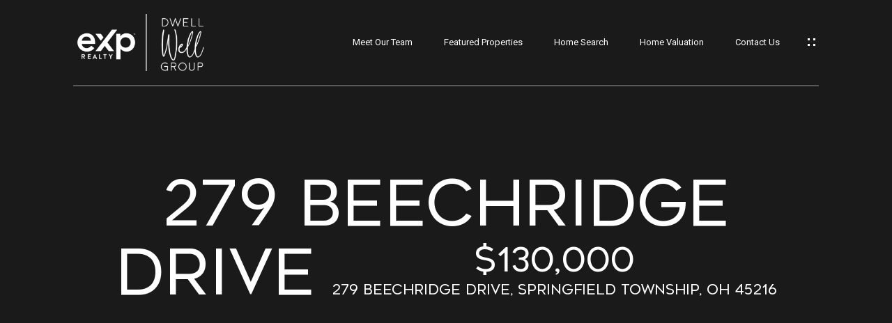

--- FILE ---
content_type: text/html; charset=utf-8
request_url: https://bss.luxurypresence.com/buttons/googleOneTap?companyId=faaad77d-3900-440b-8ebf-62dfb5befbd8&websiteId=e7ebac53-a61d-4ce6-9473-9bfe0a6d7aad&pageId=47976777-5261-49b2-941c-574b0ad314dd&sourceUrl=https%3A%2F%2Fdwellwellgroup.com%2Fproperties%2F279-beechridge-drive-springfield-township-oh-45216-1629370&pageMeta=%7B%22sourceResource%22%3A%22properties%22%2C%22pageElementId%22%3A%225a70eacc-3eef-465e-a580-af5cb351c64f%22%2C%22pageQueryVariables%22%3A%7B%22property%22%3A%7B%22id%22%3A%225a70eacc-3eef-465e-a580-af5cb351c64f%22%7D%2C%22properties%22%3A%7B%22relatedNeighborhoodPropertyId%22%3A%225a70eacc-3eef-465e-a580-af5cb351c64f%22%2C%22sort%22%3A%22salesPrice%22%7D%2C%22neighborhood%22%3A%7B%7D%2C%22pressReleases%22%3A%7B%22propertyId%22%3A%225a70eacc-3eef-465e-a580-af5cb351c64f%22%7D%7D%7D
body_size: 2882
content:
<style>
  html, body {margin: 0; padding: 0;}
</style>
<script src="https://accounts.google.com/gsi/client" async defer></script>
<script>
const parseURL = (url) => {
    const a = document.createElement('a');
    a.href = url;
    return a.origin;
}

const login = (token, provider, source)  => {
  const origin = (window.location != window.parent.location)
    ? parseURL(document.referrer)
    : window.location.origin;  
  const xhr = new XMLHttpRequest();
  xhr.responseType = 'json';
  xhr.onreadystatechange = function() {
    if (xhr.readyState === 4) {
      const response = xhr.response;
      const msg = {
        event: response.status,
        provider: provider,
        source: source,
        token: token
      }
      window.parent.postMessage(msg, origin);
    }
  }
  xhr.withCredentials = true;
  xhr.open('POST', `${origin}/api/v1/auth/login`, true);
  xhr.setRequestHeader("Content-Type", "application/json;charset=UTF-8");
  xhr.send(JSON.stringify({
    token,
    provider,
    source,
    websiteId: 'e7ebac53-a61d-4ce6-9473-9bfe0a6d7aad',
    companyId: 'faaad77d-3900-440b-8ebf-62dfb5befbd8',
    pageId: '47976777-5261-49b2-941c-574b0ad314dd',
    sourceUrl: 'https://dwellwellgroup.com/properties/279-beechridge-drive-springfield-township-oh-45216-1629370',
    pageMeta: '{"sourceResource":"properties","pageElementId":"5a70eacc-3eef-465e-a580-af5cb351c64f","pageQueryVariables":{"property":{"id":"5a70eacc-3eef-465e-a580-af5cb351c64f"},"properties":{"relatedNeighborhoodPropertyId":"5a70eacc-3eef-465e-a580-af5cb351c64f","sort":"salesPrice"},"neighborhood":{},"pressReleases":{"propertyId":"5a70eacc-3eef-465e-a580-af5cb351c64f"}}}',
    utm: '',
    referrer: ''
  }));
}

function getExpirationCookie(expiresInMiliseconds) {
  const tomorrow  = new Date(Date.now() + expiresInMiliseconds); // The Date object returns today's timestamp
  return `dwellwellgroup.com-SID=true; expires=${tomorrow.toUTCString()}; path=/; Secure; SameSite=None`;
}

function handleCredentialResponse(response) {
  document.cookie = getExpirationCookie(24 * 60 * 60 * 1000); // 1 day
  login(response.credential, 'GOOGLE', 'GOOGLE_SIGN_ON');
}

function handleClose() {
  const msg = {
    event: 'cancel',
    provider: 'GOOGLE',
    source: 'GOOGLE_SIGN_ON'
  }
  const origin = (window.location != window.parent.location)
    ? parseURL(document.referrer)
    : window.location.origin;
  window.parent.postMessage(msg, origin);
  document.cookie = getExpirationCookie(2 * 60 * 60 * 1000); // 2 hours
}

</script>
<div id="g_id_onload"
  data-client_id="673515100752-7s6f6j0qab4skl22cjpp7eirb2rjmfcg.apps.googleusercontent.com"
  data-callback="handleCredentialResponse"
  data-intermediate_iframe_close_callback="handleClose"
  data-state_cookie_domain = "dwellwellgroup.com"
  data-allowed_parent_origin="https://dwellwellgroup.com"
  data-skip_prompt_cookie="dwellwellgroup.com-SID"
  data-cancel_on_tap_outside="false"
></div>